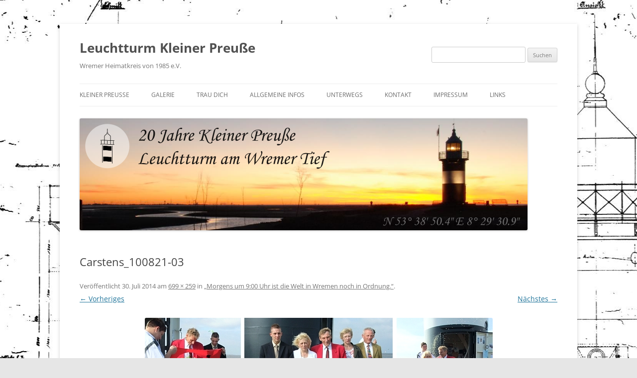

--- FILE ---
content_type: text/css
request_url: https://www.kleiner-preusse.de/wp-content/themes/MyTwentyTwelveFork/style.css?ver=0.1
body_size: 623
content:
/*
/*
Theme Name: My Twenty Twelve Fork
Theme URI: http://www.kleiner-preusse.de
Description: Based on WordPress Twenty Twelve
Author: Jan Stelling | for www.kleiner-preusse.de
Author URI: http://www.kleiner-preusse.de
Template: twentytwelve
Version: 0.1
*/

@import url("../twentytwelve/style.css");

/* remove shadow of images */
.entry-content img,
.comment-content img,
img.wp-post-image{box-shadow: none; text-align: center;} 

/* Blog post separator image */
.post {
	padding		: 0px 0px 125px 0px;
	margin		: 0px 0px 25px 0px;
	background	: transparent url(http://www.kleiner-preusse.de/wp-content/uploads/2014/05/KP_Herz.png) no-repeat center bottom;
}

/* deactivate word-wrapping */
.site-content article,
.widget-area .widget {
    word-wrap: normal !important;
    -webkit-hyphens: none;
    -moz-hyphens: none;
    hyphens: none;
}

/* Adjust colour, thickness and style of blog and site separator */
.site-content article {
   	margin          : 0px 0px 25px 0px;
	border-bottom	: 0px;
	padding			: 0px 0px 125px 0px;
}

/* remove entry title of a specific page, here it is the start page */
.page-id-7  .entry-title {display: none;}

/* add search bar to header and right align */
.header-search { float: right; margin-top: -50px; }
@media (max-width: 650px)
{ .header-search { margin-top:5px; text-align:center;
float:none; } .main-navigation { clear:both; } }